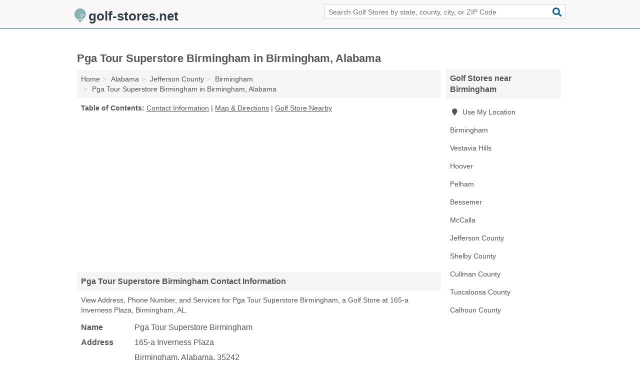

--- FILE ---
content_type: text/html; charset=utf-8
request_url: https://www.golf-stores.net/pga-tour-superstore-birmingham-in-birmingham-al-35242-4e3/
body_size: 4198
content:
<!DOCTYPE html>
<html lang="en">
  <head>
    <meta charset="utf-8">
    <meta http-equiv="Content-Type" content="text/html; charset=UTF-8">
    <meta name="viewport" content="width=device-width, initial-scale=1">
    <title>Pga Tour Superstore Birmingham (Golf Store in Birmingham, AL Address, Phone, and Services)</title>
    <link rel="canonical" href="https://www.golf-stores.net/pga-tour-superstore-birmingham-in-birmingham-al-35242-4e3/">
    <meta property="og:type" content="website">
    <meta property="og:title" content="Pga Tour Superstore Birmingham (Golf Store in Birmingham, AL Address, Phone, and Services)">
    <meta name="description" content="Looking for Pga Tour Superstore Birmingham in Birmingham, Alabama? Find Address, Phone Number, and Services for the Birmingham, AL Golf Store.">
    <meta property="og:description" content="Looking for Pga Tour Superstore Birmingham in Birmingham, Alabama? Find Address, Phone Number, and Services for the Birmingham, AL Golf Store.">
    <meta property="og:url" content="https://www.golf-stores.net/pga-tour-superstore-birmingham-in-birmingham-al-35242-4e3/">
    <link rel="preconnect" href="//pagead2.googlesyndication.com" crossorigin>
    <link rel="preconnect" href="//www.google-analytics.com" crossorigin>
    <link rel="preconnect" href="https://googleads.g.doubleclick.net" crossorigin>
    <meta name="robots" content="index,follow">
    <meta name="msvalidate.01" content="B56B00EF5C90137DC430BCD46060CC08">
    <link rel="stylesheet" href="/template/style.min.css?378337c8f49cb2b665b79ca6f1db45f97f43099c">
<style>.fa-logo:before { content: "\f450"}</style>
    <script src="/template/ui.min?bc9dd65bfcc597ede4ef52a8d1a4807b08859dcd" defer></script>
    <!-- HTML5 shim and Respond.js for IE8 support of HTML5 elements and media queries -->
    <!--[if lt IE 9]>
      <script src="https://oss.maxcdn.com/html5shiv/3.7.3/html5shiv.min.js"></script>
      <script src="https://oss.maxcdn.com/respond/1.4.2/respond.min.js"></script>
    <![endif]-->
  </head>
  <body data-spy="scroll" data-target="#nav-scrollspy" data-offset="0" style="position:relative;" class="pt-listing">
<nav class="navbar navbar-fixed-top">
  <div class="container columns-2 sections-9">
    <div class="row">
      <div class="n-toggle collapsed weescreen" data-toggle="collapse" data-target="#navbar, #navbar-search" aria-expanded="false" aria-controls="navbar">
        <i class="fa fa-bars fa-2x"></i>
      </div>
            <div class="navbar-logo logo-text">
        <a href="/" title="golf-stores.net"><i class="fa fa-logo fa-2x"></i><span>golf-stores.net</span></a>
              <br class="sr-only">
      </div>
      <div class="col-sm-6 collapse n-search" id="navbar-search">
       <form action="/search/" method="get">
        <div class="input-container">
         <input name="q" placeholder="Search Golf Stores by state, county, city, or ZIP Code" type="text">
         <button type="submit" class="fa fa-search"></button>
        </div>
       </form>
      </div>
    </div>
  </div>
  <div class="navbar-menu collapse navbar-collapse" id="navbar">
    <div class="container columns-2 sections-9">
      <div class="row">
             </div>
    </div>
  </div>
</nav>
<div class="container columns columns-2 sections-9">
  <div class="row">
    <div class="col-md-7">
      <h1>Pga Tour Superstore Birmingham in Birmingham, Alabama</h1>
<ol class="box-breadcrumbs breadcrumb" itemscope itemtype="https://schema.org/BreadcrumbList">
<li><a href="/" title="golf-stores.net">Home</a></li><li itemprop="itemListElement" itemscope itemtype="https://schema.org/ListItem"><a href="/alabama/" itemprop="item" title="Golf Stores in Alabama"><span itemprop="name">Alabama</span></a><meta itemprop="position" content="1"/></li><li itemprop="itemListElement" itemscope itemtype="https://schema.org/ListItem"><a href="/jefferson-county-al/" itemprop="item" title="Golf Stores in Jefferson County, AL"><span itemprop="name">Jefferson County</span></a><meta itemprop="position" content="2"/></li><li itemprop="itemListElement" itemscope itemtype="https://schema.org/ListItem"><a href="/birmingham-al/" itemprop="item" title="Golf Stores in Birmingham, AL"><span itemprop="name">Birmingham</span></a><meta itemprop="position" content="3"/></li><li itemprop="itemListElement" itemscope itemtype="https://schema.org/ListItem"><a href="/pga-tour-superstore-birmingham-in-birmingham-al-35242-4e3/" itemprop="item" title="Pga Tour Superstore Birmingham in Birmingham, Alabama"><span itemprop="name">Pga Tour Superstore Birmingham in Birmingham, Alabama</span></a><meta itemprop="position" content="4"/></li>
</ol>              <p class="pad" id="toc">
    <strong class="title nobreaker">
      Table of Contents:
    </strong>
  <a href="#details" class="toc-item">Contact Information</a>
|  <a href="#geography" class="toc-item">Map & Directions</a>
|  <a href="#nearby" class="toc-item">Golf Store Nearby</a>
  </p>
      <div class="advert advert-display xs s m">
        <ins class="adsbygoogle" data-ad-client="ca-pub-4723837653436501" data-ad-slot="4654369961" data-ad-format="auto" data-full-width-responsive="true"></ins>
      </div>
      <h2 class="h2 list-group-heading">Pga Tour Superstore Birmingham Contact Information</h2>
<p class="pad">View Address, Phone Number, and Services for Pga Tour Superstore Birmingham, a Golf Store at 165-a Inverness Plaza, Birmingham, AL.</p>
      <script type="application/ld+json" id="listing">
{
  "@context": "https://schema.org",
  "@type": "LocalBusiness",
  "name": "Pga Tour Superstore Birmingham",
  "description": "Pga Tour Superstore Birmingham is a Golf Store at 165-a Inverness Plaza in Birmingham, Alabama.",
  "image": "https://www.golf-stores.net/template/i/logo",
  "address": {
    "@type": "PostalAddress",
    "streetAddress": "165-a Inverness Plaza",
    "addressLocality": "Birmingham",
    "addressRegion": "AL",
    "postalCode": "35242",
    "addressCountry": "US"
  },
  "geo": {
    "@type": "GeoCoordinates",
    "latitude": 33.52744,
    "longitude": -86.79905  },
  "telephone": "+12054404200"
}
</script>

      
<dl class="dl-horizontal LocalBusiness"  data-type="Golf Store" data-id="5e863a0c5b47586c3e4334e3" data-lat="33.5274441" data-lng="-86.799047" data-address-place-id="internal" data-geomode="address" id="details">
  <dt>Name</dt>
  <dd class="name">Pga Tour Superstore Birmingham</dd>
  <dt>Address</dt>
  <dd class="address">
    <span class="streetAddress">165-a Inverness Plaza</span><br>
    <span class="addressLocality">Birmingham</span>,
    <span class="addressRegion">Alabama</span>,
    <span class="postalCode">35242</span>
  </dd>
      <dt>Phone</dt>
    <dd class="telephone"><a href="tel:+1-205-440-4200">205-440-4200</a></dd>
              <dt>Services</dt>
<dd>Golf Supplies</dd>

    </dl>

<p><a href="#toc">&#8648; Table of Contents</a></p>                  
      <div class="advert advert-display xs s m">
        <ins class="adsbygoogle" data-ad-client="ca-pub-4723837653436501" data-ad-slot="4654369961" data-ad-format="auto" data-full-width-responsive="true"></ins>
      </div>
      
                   <h2 class="h2 list-group-heading" id="geography">Map of Pga Tour Superstore Birmingham in Birmingham, Alabama</h2>
<p class="pad">
  View map of Pga Tour Superstore Birmingham, and  <a class="nlc" href="https://www.google.com/maps/dir/?api=1&destination=165-a+Inverness+Plaza%2C+Birmingham%2C+Alabama%2C+35242" rel="noopener" target="_blank">get driving directions from your location</a>
  .</p>
<iframe id="map" class="single" data-src="https://www.google.com/maps/embed/v1/place?key=AIzaSyD-nDulb3AINicXq9Pv_vB936D5cVSfKFk&q=165-a+Inverness+Plaza%2C+Birmingham%2C+Alabama%2C+35242&zoom=16" frameborder="0" allowfullscreen></iframe>
<br class="sr-only">
<p><a href="#toc">&#8648; Table of Contents</a></p>            
            
      <div class="listings" id="nearby">
<h2 class="h2 list-group-heading">Golf Store Nearby</h2>

<p class="condensed-listing">
 <span class="title">
   <a href="/altadena-vly-club-in-birmingham-al-35243-63b/" title="Altadena Vly Club in Birmingham, Alabama" class="name">Altadena Vly Club</a>
  </span>
 <span class="subsidiary">
  <span class="city-state">
   2651 Alta Vista Drive  </span>
  <span class="zipcode">
    <span>Birmingham</span>, 
    <span>AL</span>
  </span>
 </span>
 <span class="subsidiary servicelist">Golf Supplies, Private Golf Practice</span>
</p>

<p class="condensed-listing">
 <span class="title">
   <a href="/caddie-please-in-birmingham-al-35209-77f/" title="Caddie Please in Birmingham, Alabama" class="name">Caddie Please</a>
  </span>
 <span class="subsidiary">
  <span class="city-state">
   907 Stuart Street  </span>
  <span class="zipcode">
    <span>Birmingham</span>, 
    <span>AL</span>
  </span>
 </span>
</p>

<p class="condensed-listing">
 <span class="title">
   <a href="/edwin-watts-golf-in-birmingham-al-35242-0cd/" title="Edwin Watts Golf in Birmingham, Alabama" class="name">Edwin Watts Golf</a>
  </span>
 <span class="subsidiary">
  <span class="city-state">
   5235 Highway 280  </span>
  <span class="zipcode">
    <span>Birmingham</span>, 
    <span>AL</span>
  </span>
 </span>
</p>

<p class="condensed-listing">
 <span class="title">
   <a href="/edwin-watts-golf-in-birmingham-al-35216-fd7/" title="Edwin Watts Golf in Birmingham, Alabama" class="name">Edwin Watts Golf</a>
  </span>
 <span class="subsidiary">
  <span class="city-state">
   1400 Montgomery Highway Suite A  </span>
  <span class="zipcode">
    <span>Birmingham</span>, 
    <span>AL</span>
  </span>
 </span>
</p>

<p class="condensed-listing">
 <span class="title">
   <a href="/edwin-watts-golf-in-birmingham-al-35209-250/" title="Edwin Watts Golf in Birmingham, Alabama" class="name">Edwin Watts Golf</a>
  </span>
 <span class="subsidiary">
  <span class="city-state">
   189 State Farm Parkways  </span>
  <span class="zipcode">
    <span>Birmingham</span>, 
    <span>AL</span>
  </span>
 </span>
</p>

<p class="condensed-listing">
 <span class="title">
   <a href="/golf-professional-shop-in-birmingham-al-35210-c70/" title="Golf Professional Shop in Birmingham, Alabama" class="name">Golf Professional Shop</a>
  </span>
 <span class="subsidiary">
  <span class="city-state">
   5100 Pine Whispers Drive  </span>
  <span class="zipcode">
    <span>Birmingham</span>, 
    <span>AL</span>
  </span>
 </span>
</p>

<p class="condensed-listing">
 <span class="title">
   <a href="/inverness-golf-repair-in-birmingham-al-35242-072/" title="Inverness Golf & Repair in Birmingham, Alabama" class="name">Inverness Golf & Repair</a>
  </span>
 <span class="subsidiary">
  <span class="city-state">
   4647 Highway 280 Suite D  </span>
  <span class="zipcode">
    <span>Birmingham</span>, 
    <span>AL</span>
  </span>
 </span>
</p>

<p class="condensed-listing">
 <span class="title">
   <a href="/pga-tour-superstore-in-birmingham-al-35242-b92/" title="PGA Tour Superstore in Birmingham, Alabama" class="name">PGA Tour Superstore</a>
  </span>
 <span class="subsidiary">
  <span class="city-state">
   165 Inverness Plaza # A  </span>
  <span class="zipcode">
    <span>Birmingham</span>, 
    <span>AL</span>
  </span>
 </span>
</p>

<p class="condensed-listing">
 <span class="title">
   <a href="/pro-shop-in-birmingham-al-35235-629/" title="Pro Shop in Birmingham, Alabama" class="name">Pro Shop</a>
  </span>
 <span class="subsidiary">
  <span class="city-state">
   2201 Grayson Valley Drive  </span>
  <span class="zipcode">
    <span>Birmingham</span>, 
    <span>AL</span>
  </span>
 </span>
</p>

<p class="condensed-listing">
 <span class="title">
   <a href="/randy-richs-pro-shop-in-vestavia-hills-al-35216-6ec/" title="Randy & Rich's Pro Shop in Vestavia Hills, Alabama" class="name">Randy & Rich's Pro Shop</a>
  </span>
 <span class="subsidiary">
  <span class="city-state">
   1451 Montgomery Highway  </span>
  <span class="zipcode">
    <span>Vestavia Hills</span>, 
    <span>AL</span>
  </span>
 </span>
</p>

<p class="condensed-listing">
 <span class="title">
   <a href="/play-it-again-sports-in-hoover-al-35244-76c/" title="Play It Again Sports in Hoover, Alabama" class="name">Play It Again Sports</a>
  </span>
 <span class="subsidiary">
  <span class="city-state">
   1717 Montgomery Highway Suite 117  </span>
  <span class="zipcode">
    <span>Hoover</span>, 
    <span>AL</span>
  </span>
 </span>
</p>

<p class="condensed-listing">
 <span class="title">
   <a href="/southern-golf-in-pelham-al-35124-6f6/" title="Southern Golf in Pelham, Alabama" class="name">Southern Golf</a>
  </span>
 <span class="subsidiary">
  <span class="city-state">
   2613 Pelham Parkways  </span>
  <span class="zipcode">
    <span>Pelham</span>, 
    <span>AL</span>
  </span>
 </span>
</p>

</div>
      
            
            
            <div class="advert advert-display s m">
        <ins class="adsbygoogle" data-ad-client="ca-pub-4723837653436501" data-ad-slot="4654369961" data-ad-format="auto" data-full-width-responsive="true"></ins>
      </div>
            
            
            
    </div>
    <div class="col-md-2">
            <div class="list-group geo-major temp-geo-condensed">
  <h2 class="h3 list-group-heading">
  Golf Stores near Birmingham  </h2>
  <ul class="list-group-items">
  
      <li><a href="#" title="Golf Stores Near Me" class="list-group-item geo-local">
    <span class="fa fa-visible fa-map-marker"></span>
    Use My Location
    </a></li>
    
    <li><a href="/birmingham-al/" title="Golf Stores in Birmingham, AL" class="list-group-item ">
     Birmingham    </a></li>
    <li><a href="/randy-richs-pro-shop-in-vestavia-hills-al-35216-6ec/" title="Randy & Rich's Pro Shop in Vestavia Hills, Alabama" class="list-group-item ">
     Vestavia Hills    </a></li>
    <li><a href="/play-it-again-sports-in-hoover-al-35244-76c/" title="Play It Again Sports in Hoover, Alabama" class="list-group-item ">
     Hoover    </a></li>
    <li><a href="/pelham-al/" title="Golf Stores in Pelham, AL" class="list-group-item ">
     Pelham    </a></li>
    <li><a href="/bessemer-al/" title="Golf Stores in Bessemer, AL" class="list-group-item ">
     Bessemer    </a></li>
    <li><a href="/mccalla-golf-in-mccalla-al-35111-782/" title="McCalla Golf in McCalla, Alabama" class="list-group-item ">
     McCalla    </a></li>
   <li><a href="/jefferson-county-al/" title="Golf Stores in Jefferson County, AL" class="list-group-item ">
    Jefferson County   </a></li>
   <li><a href="/shelby-county-al/" title="Golf Stores in Shelby County, AL" class="list-group-item ">
    Shelby County   </a></li>
   <li><a href="/cullman-county-al/" title="Golf Stores in Cullman County, AL" class="list-group-item ">
    Cullman County   </a></li>
   <li><a href="/tuscaloosa-county-al/" title="Golf Stores in Tuscaloosa County, AL" class="list-group-item ">
    Tuscaloosa County   </a></li>
   <li><a href="/seales-golf-in-oxford-al-36203-18f/" title="Seales Golf in Oxford, Alabama" class="list-group-item ">
    Calhoun County   </a></li>
  
  </ul>
</div>
            <div class="advert advert-display xs s">
        <ins class="adsbygoogle" data-ad-client="ca-pub-4723837653436501" data-ad-slot="4654369961" data-ad-format="auto" data-full-width-responsive="true"></ins>
      </div>
      
    </div>
  </div>
</div>
<footer class="footer">
 <div class="container columns-2 sections-9">
  <div class="row">
   <div class="col-sm-8 copyright">
    <p>
          <a href="/about-us/">About Us</a><br class="sr-only">     <a href="/contact-us/">Contact Us</a><br class="sr-only">
          <a href="/privacy-policy/">Privacy Policy</a><br class="sr-only">
     <a href="/terms-and-conditions/">Terms and Conditions</a><br class="sr-only">
    </p>
    <p>
     Third party advertisements support hosting, listing verification, updates, and site maintenance. Information found on golf-stores.net is strictly for informational purposes and does not construe advice or recommendation.     <br>&copy;&nbsp;2026 golf-stores.net. All Rights Reserved.
    </p>
   </div>
   <div class="col-sm-4 logo">
          <a href="/" title="golf-stores.net"><i class="fa fa-logo fa-2x"></i><span>golf-stores.net</span></a>
       </div>
  </div>
 </div>
</footer>

<script>
if(ads = document.getElementsByClassName('adsbygoogle').length) {
  adsbygoogle = window.adsbygoogle || [];
  for(var i=0; i<ads; i++) adsbygoogle.push({});
}
</script>
<script data-ad-client="ca-pub-4723837653436501" async src="https://pagead2.googlesyndication.com/pagead/js/adsbygoogle.js"></script>
<script async src="https://www.googletagmanager.com/gtag/js?id=G-HQ620XPWR5"></script>
<script>
  window.dataLayer = window.dataLayer || [];
  function gtag(){dataLayer.push(arguments);}
  gtag('js', new Date());
  gtag('config', 'UA-180329679-24', {"dimension1":"listing","dimension2":"Listings"});
  gtag('config', 'G-HQ620XPWR5', {"dimension1":"listing","dimension2":"Listings"});
</script>

</body>
</html>

--- FILE ---
content_type: text/html; charset=utf-8
request_url: https://www.google.com/recaptcha/api2/aframe
body_size: 268
content:
<!DOCTYPE HTML><html><head><meta http-equiv="content-type" content="text/html; charset=UTF-8"></head><body><script nonce="9iWxSUCg4eHkdMqC8_OaHA">/** Anti-fraud and anti-abuse applications only. See google.com/recaptcha */ try{var clients={'sodar':'https://pagead2.googlesyndication.com/pagead/sodar?'};window.addEventListener("message",function(a){try{if(a.source===window.parent){var b=JSON.parse(a.data);var c=clients[b['id']];if(c){var d=document.createElement('img');d.src=c+b['params']+'&rc='+(localStorage.getItem("rc::a")?sessionStorage.getItem("rc::b"):"");window.document.body.appendChild(d);sessionStorage.setItem("rc::e",parseInt(sessionStorage.getItem("rc::e")||0)+1);localStorage.setItem("rc::h",'1769361251146');}}}catch(b){}});window.parent.postMessage("_grecaptcha_ready", "*");}catch(b){}</script></body></html>